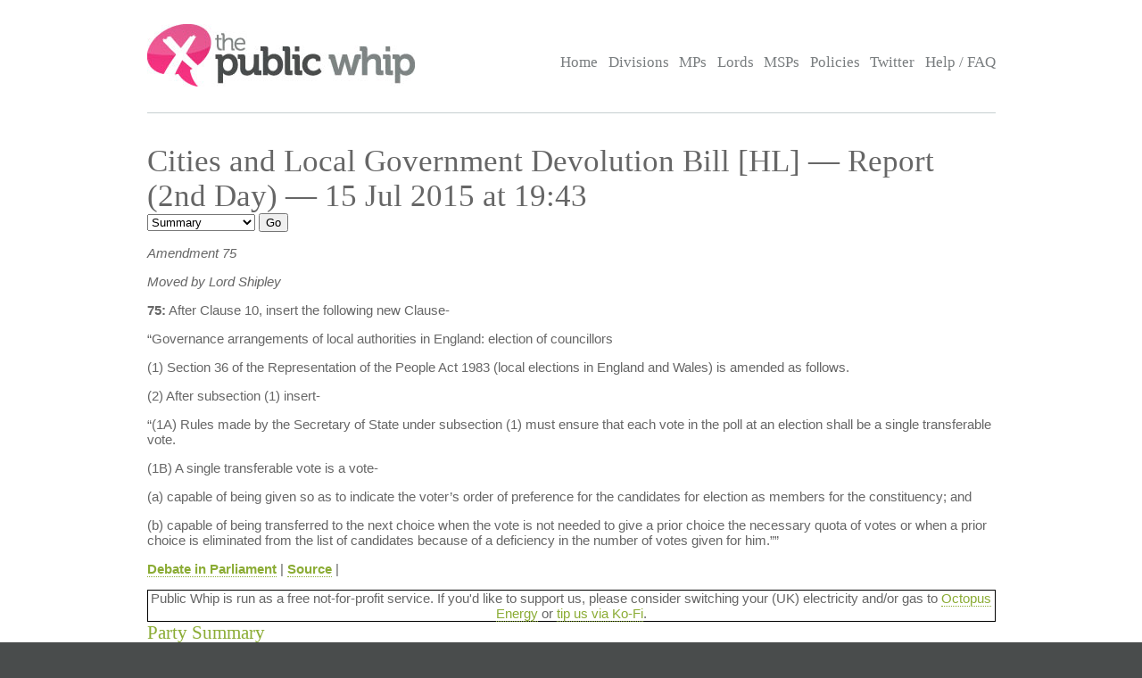

--- FILE ---
content_type: text/html; charset=UTF-8
request_url: https://www.publicwhip.org.uk/division.php?date=2015-07-15&house=lords&number=3
body_size: 4257
content:
<!DOCTYPE HTML>
<html>

<head>
<meta charset="UTF-8">

<link href="/style201807.css" type="text/css" rel="stylesheet" media="all">
<!--[if IE 7]>
<link href="/ie7.css" type="text/css" rel="stylesheet" media="all">

<![endif]-->

<link href="/publicwhip_print.css" type="text/css" rel="stylesheet" media="print">
<link rel="alternate" type="application/rss+xml" title="RSS" href="https://www.publicwhip.org.uk/feeds/interestingdivisions.xml" />
<title>The Public Whip &#8212; Cities and Local Government Devolution Bill [HL] &#8212; Report (2nd Day) - 15 Jul 2015  at 19:43</title>
<script type="text/javascript">
function secondnav_goto() {
    if (!document) return
    if (!document.getElementById) return
    var el = document.getElementById('r')
    window.location=el.options[el.selectedIndex].value
}
function secondnav_goto2() {
    if (!document) return
    if (!document.getElementById) return
    var el = document.getElementById('r2')
    window.location=el.options[el.selectedIndex].value
}
function secondnav_goto3() {
    if (!document) return
    if (!document.getElementById) return
    var el = document.getElementById('r3')
    window.location=el.options[el.selectedIndex].value
}
function ClickSup(nsup) {
    var el = document.getElementById('footnote-' + nsup);
    el.style.backgroundColor = (el.style.backgroundColor ? "" : "#ffff77");
    var sups = document.getElementsByTagName("sup");
    for (var i = 0; i < sups.length; i++)
        if (sups[i].className == "sup-" + nsup)
            sups[i].style.backgroundColor = el.style.backgroundColor;
}
</script>
</head>

<body>
<div id="whitebox">
<script type="text/javascript" src="/walterzorn/wz_tooltip.js"></script>

<div id="header" class="widewidth">
<div class="logo"><a href="/"><img src="/images/logo.jpg" alt="the Public Whip" /></a></div>
<div class="search"><form class="searchtitlebarform" action="/search.php" name=pw>
Search: <input maxLength=256 size=12 id="query_head" name="query" onblur="fadeout(this)" onfocus="fadein(this)" value="" /> <input type="submit" value="Go" name="button" />
</form></div>


<!-- the main site navigation -->
<div id="nav_main">
<a title="Front page and site highlights" href="/index.php">Home</a>
<a title="List of all votes in Parliament" href="/divisions.php">Divisions</a>
<a title="List of all Members of House of Commons" href="/mps.php">MPs</a>
<a title="List of all Members of House of Lords" href="/mps.php?house=lords">Lords</a>
<a title="List of all Members of the Scottish Parliament" href="/mps.php?house=scotland">MSPs</a>
<a title="Help to analyze MP's votes" href="/policies.php">Policies</a>
<a title="Twitter" href="https://twitter.com/publicwhip">Twitter</a>
<!-- <a title="Help run the Public Whip project" href="/project/index.php">Join Us</a> -->
<a title="Frequently asked questions" href="/faq.php">Help / FAQ</a>
</div>

</div><!-- end header-->
<div id="main" class="widewidth"><!-- main content -->
<h1> Cities and Local Government Devolution Bill [HL] &#8212; Report (2nd Day) &#8212; 15 Jul 2015  at 19:43 </h1><form name="secondnav" action="/redir.php" method="post" style="display: inline"><select id="r" name="r" onchange="secondnav_goto()"><option title="Overview of division" value="division.php?date=2015-07-15&number=3&house=lords" selected onclick="secondnav_goto()" class="on">Summary</option> <option title="Every MP who cast a vote in the division" value="division.php?date=2015-07-15&number=3&house=lords&display=allvotes" onclick="secondnav_goto()" class="off">All voters</option> <option title="Show all votes as one compressed table" value="division.php?date=2015-07-15&number=3&house=lords&display=slab" onclick="secondnav_goto()" class="off">One view</option> <option title="Show even MPs who did not vote but could have" value="division.php?date=2015-07-15&number=3&house=lords&display=allpossible" onclick="secondnav_goto()" class="off">All eligible voters</option> <option title="Show all divisions in order of similarity of vote in this Parliament" value="division.php?date=2015-07-15&number=3&house=lords&display=similardivisionsparl" onclick="secondnav_goto()" class="off">Similar Divisions</option> <option title="Show or change the polices which vote on this division" value="division.php?date=2015-07-15&number=3&house=lords&display=policies" onclick="secondnav_goto()" class="off">Policies</option> </select>  <input type="submit" name="submit" value="Go"></form> <!-- the second tier navigation as dropdowns end-->

<p><div class="motion"><p><i>Amendment 75</i></p>

<p><i> Moved by Lord Shipley</i></p>

<p id="a.644.0/3"><b>75:</b> After Clause 10, insert the following new Clause-</p>

<p id="a.644.0/4">&#8220;Governance arrangements of local authorities in England: election of councillors</p>

<p id="a.644.0/5">(1) Section 36 of the Representation of the People Act 1983 (local elections in England and Wales) is amended as follows.</p>

<p id="a.644.0/6">(2) After subsection (1) insert-</p>

<p id="a.644.0/7">&#8220;(1A) Rules made by the Secretary of State under subsection (1) must ensure that each vote in the poll at an election shall be a single transferable vote.</p>

<p id="a.644.0/8">(1B) A single transferable vote is a vote-</p>

<p id="a.644.0/9">(a) capable of being given so as to indicate the voter&#8217;s order of preference for the candidates for election as members for the constituency; and</p>

<p id="a.644.0/10">(b) capable of being transferred to the next choice when the vote is not needed to give a prior choice the necessary quota of votes or when a prior choice is eliminated from the list of candidates because of a deficiency in the number of votes given for him.&#8221;&#8221;</p><p><b><a href="http://www.theyworkforyou.com/lords/?id=2015-07-15a.591.3" title="Links to debate shown at www.theyworkforyou.com">Debate in Parliament</a></b> | <b><a href="http://www.publications.parliament.uk/pa/ld201516/ldhansrd/text/150715-0002.htm#15071552001113" title="The original record of vote as reported by Hansard">Source</a></b> | </div>
            <div style="text-align:center;border:1px solid #000;">
                Public Whip is run as a free not-for-profit service. If you'd like to support us, please
                consider switching your (UK) electricity and/or gas to <a href="https://share.octopus.energy/snow-lake-228">Octopus Energy</a> or <a href="https://ko-fi.com/bairwell">tip us via Ko-Fi</a>.
            </div>
            <h2><a name="summary">Party Summary</a></h2><p>Votes by party, red entries are votes against the majority for that party.</p><div class="tableexplain"><p><span class="ptitle">What is Tell?</span>
        '+1 tell' means that in addition one member of that party was a
        <a href="faq.php#jargon">teller</a> for that division lobby.</p><span class="ptitle">What is Turnout?</span> This is measured against 
        the total membership of the party at the time of the vote.
        </p>
        </div><table><tr class="headings"><td>Party</td><td>Majority (Not-Content)</td><td>Minority (Content)</td><td>Turnout</td></tr>
<tr class="odd"><td>Con</td><td class="whip">116 (+2 tell)</td> <td class="normal">0</td><td class="percent">50.6%</td></tr><tr class="even"><td>Crossbench</td><td class="whip">12</td> <td class="rebel">4</td><td class="percent">8.6%</td></tr><tr class="odd"><td>DUP</td><td class="whip">1</td> <td class="normal">0</td><td class="percent">25.0%</td></tr><tr class="even"><td>Green</td><td class="normal">0</td> <td class="whip">1</td><td class="percent">100.0%</td></tr><tr class="odd"><td>Independent Labour</td><td class="whip">1</td> <td class="normal">0</td><td class="percent">100.0%</td></tr><tr class="even"><td>Judge</td><td class="whip">1</td> <td class="normal">0</td><td class="percent">6.7%</td></tr><tr class="odd"><td>Lab</td><td class="whip">84</td> <td class="normal">0</td><td class="percent">38.4%</td></tr><tr class="even"><td>LDem</td><td class="normal">0</td> <td class="whip">64 (+2 tell)</td><td class="percent">65.3%</td></tr><tr class="odd"><td>Non-affiliated</td><td class="whip">3</td> <td class="normal">0</td><td class="percent">10.3%</td></tr><tr class="even"><td>UUP</td><td class="whip">2</td> <td class="normal">0</td><td class="percent">100.0%</td></tr><tr class="odd"><td class="whip">Total:</td><td class="whip">220</td> <td class="normal">69</td><td class="percent">37.1%</td></tr></table><h2><a name="votes">Rebel Voters - sorted by party</a></h2>
<p>Lords
						for which their vote in this division differed from the majority vote of their party.
						You can see <a href="division.php?date=2015-07-15&number=3&house=lords&display=allvotes">all votes</a> in this division,
						or <a href="division.php?date=2015-07-15&number=3&house=lords&display=allpossible">every eligible lord</a> who could have
						voted in this division</p>
<p style="font-size: 89%" align="center">Sort by: <a href="division.php?date=2015-07-15&number=3&house=lords&sort=name">Name</a> | <b>Party</b> | <a href="division.php?date=2015-07-15&number=3&house=lords&sort=vote">Vote</a></p>
<table class="votes" id="votetable">
<!-- mp_table -->
<!-- print_mpcolumn_headings -->
<tr class="headings"><td>Name</td><td>Party</td><td>Vote</td></tr><!-- /print_mpcolumn_headings -->
<!-- print_mp_row -->
<tr class=""><td><a href="/mp.php?mpn=The_Earl__of_Clancarty&mpc=Lords&house=lords">The Earl  of Clancarty</a></td><td>Crossbench</td><td>aye</td></tr>
<!-- /print_mp_row -->
<!-- print_mp_row -->
<tr class=""><td><a href="/mp.php?mpn=Baroness_Hollins&mpc=Lords&house=lords">Baroness Hollins </a></td><td>Crossbench</td><td>aye</td></tr>
<!-- /print_mp_row -->
<!-- print_mp_row -->
<tr class=""><td><a href="/mp.php?mpn=Lord_Kerslake&mpc=Lords&house=lords">Lord Kerslake </a></td><td>Crossbench</td><td>aye</td></tr>
<!-- /print_mp_row -->
<!-- print_mp_row -->
<tr class=""><td><a href="/mp.php?mpn=The_Duke__of_Somerset&mpc=Lords&house=lords">The Duke  of Somerset</a></td><td>Crossbench</td><td>aye</td></tr>
<!-- /print_mp_row -->
<!-- /mp_table -->
</table>

</div><!-- end main content -->
</div><!-- end whitebox-->
<div id="bluebox">
    <div class="widewidth">
        <div class="col1-2"><h3>About the Project</h3>

            <p>The Public Whip is a not-for-profit, open source website created in 2003 by Francis Irving and Julian Todd and now run by <a href="https://www.bairwell.com">Bairwell Ltd</a>.</p>
         </div>
        <div class="col3"><h3>The Whip on the Web</h3>
            <ul class="social">
                <li><a href="https://fosstodon.org/publicwhip" rel="me">Mastodon</a></li>
            </ul>
        </div>
        <div class="clear"></div>
    </div>
                <div class="footbox">
                <h3>Help keep PublicWhip alive</h3>

                <div id="footer_div">
 Help support Public Whip and keep us counting those votes by using these links:<br>
                    <a href="https://share.octopus.energy/snow-lake-228" style="color:black;">Octopus Energy</a> (UK) - signup using this link and you'll get &pound;50 and so will we! (affiliate)<br>
                    <a href="https://monzo.com/pay/r/bairwell-ltd_7TtAGhhx1AMkXY" style="color:black;">Donate &pound;5 via UK bank account or Visa, Mastercard, Amex or Discover</a><br>
                    Make a reoccuring or one-off donation via <a href="https://github.com/sponsors/bairwell" style="color:black">Github</a> (charged in USD, min $5) or <a href="https://ko-fi.com/bairwell" style="color:black">Ko-Fi</a> (charged in GBP, min &pound;1)<br>
                </div>
            </div>
            </div><!--end bluebox-->
<div id="footer">
    <div class="widewidth">
        <!-- the footer section -->
        <!-- old footer links <a title="Frequently asked questions" href="/faq.php#whatis">About us</a>
<a title="Send comments, problems or suggestions" href="/email.php">Contact us</a>
<a title="Fodder for your spreadsheet" href="/project/data.php">Data feeds</a>
<a title="Public Whip is open source software" href="/project/code.php">Source code</a>
<a title="Divisions in your news reader" href="/faq.php#rss">RSS</a>
<a title="Details on the free license for this data" href="/faq.php#legal">Legal information</a>-->
        <div class="legal">&copy; 2022 Bairwell Ltd. The Public Whip is a not-for-profit, open source, project. Get the
            <a href="https://github.com/publicwhip/publicwhip">source code on Github</a>.<br>
            Questions/problems? Please email <a href="mailto:team@publicwhip.org.uk">team@publicwhip.org.uk</a><br>
            Maintained and supported by <a href="https://www.bairwell.com">Bairwell Ltd PHP/Node.JS development</a>.<br>
        </div>
    </div>
    <div class="clear"></div>
</div><!-- end footer-->
</body>
</html>
